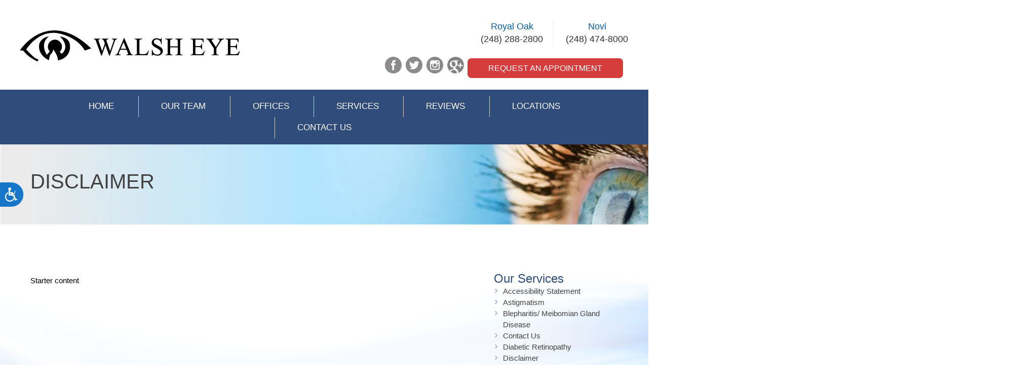

--- FILE ---
content_type: text/html; charset=UTF-8
request_url: https://walsheye.com/disclaimer/
body_size: 6880
content:
<!-- INDEX -->

<!DOCTYPE html>

<html>
    <head>
        <meta charset="UTF-8" />
        <meta name="viewport" content="width=1250px" />
        <title> - Disclaimer  |  </title>
        <meta name="description" content=" - Visit Our Website Now! "/>
        
        <meta name='robots' content='max-image-preview:large' />
	<style>img:is([sizes="auto" i], [sizes^="auto," i]) { contain-intrinsic-size: 3000px 1500px }</style>
	<link rel="alternate" type="application/rss+xml" title="Walsheye.com &raquo; Feed" href="https://walsheye.com/feed/" />
<script type="text/javascript">
/* <![CDATA[ */
window._wpemojiSettings = {"baseUrl":"https:\/\/s.w.org\/images\/core\/emoji\/16.0.1\/72x72\/","ext":".png","svgUrl":"https:\/\/s.w.org\/images\/core\/emoji\/16.0.1\/svg\/","svgExt":".svg","source":{"concatemoji":"https:\/\/s28047.pcdn.co\/wp-includes\/js\/wp-emoji-release.min.js"}};
/*! This file is auto-generated */
!function(s,n){var o,i,e;function c(e){try{var t={supportTests:e,timestamp:(new Date).valueOf()};sessionStorage.setItem(o,JSON.stringify(t))}catch(e){}}function p(e,t,n){e.clearRect(0,0,e.canvas.width,e.canvas.height),e.fillText(t,0,0);var t=new Uint32Array(e.getImageData(0,0,e.canvas.width,e.canvas.height).data),a=(e.clearRect(0,0,e.canvas.width,e.canvas.height),e.fillText(n,0,0),new Uint32Array(e.getImageData(0,0,e.canvas.width,e.canvas.height).data));return t.every(function(e,t){return e===a[t]})}function u(e,t){e.clearRect(0,0,e.canvas.width,e.canvas.height),e.fillText(t,0,0);for(var n=e.getImageData(16,16,1,1),a=0;a<n.data.length;a++)if(0!==n.data[a])return!1;return!0}function f(e,t,n,a){switch(t){case"flag":return n(e,"\ud83c\udff3\ufe0f\u200d\u26a7\ufe0f","\ud83c\udff3\ufe0f\u200b\u26a7\ufe0f")?!1:!n(e,"\ud83c\udde8\ud83c\uddf6","\ud83c\udde8\u200b\ud83c\uddf6")&&!n(e,"\ud83c\udff4\udb40\udc67\udb40\udc62\udb40\udc65\udb40\udc6e\udb40\udc67\udb40\udc7f","\ud83c\udff4\u200b\udb40\udc67\u200b\udb40\udc62\u200b\udb40\udc65\u200b\udb40\udc6e\u200b\udb40\udc67\u200b\udb40\udc7f");case"emoji":return!a(e,"\ud83e\udedf")}return!1}function g(e,t,n,a){var r="undefined"!=typeof WorkerGlobalScope&&self instanceof WorkerGlobalScope?new OffscreenCanvas(300,150):s.createElement("canvas"),o=r.getContext("2d",{willReadFrequently:!0}),i=(o.textBaseline="top",o.font="600 32px Arial",{});return e.forEach(function(e){i[e]=t(o,e,n,a)}),i}function t(e){var t=s.createElement("script");t.src=e,t.defer=!0,s.head.appendChild(t)}"undefined"!=typeof Promise&&(o="wpEmojiSettingsSupports",i=["flag","emoji"],n.supports={everything:!0,everythingExceptFlag:!0},e=new Promise(function(e){s.addEventListener("DOMContentLoaded",e,{once:!0})}),new Promise(function(t){var n=function(){try{var e=JSON.parse(sessionStorage.getItem(o));if("object"==typeof e&&"number"==typeof e.timestamp&&(new Date).valueOf()<e.timestamp+604800&&"object"==typeof e.supportTests)return e.supportTests}catch(e){}return null}();if(!n){if("undefined"!=typeof Worker&&"undefined"!=typeof OffscreenCanvas&&"undefined"!=typeof URL&&URL.createObjectURL&&"undefined"!=typeof Blob)try{var e="postMessage("+g.toString()+"("+[JSON.stringify(i),f.toString(),p.toString(),u.toString()].join(",")+"));",a=new Blob([e],{type:"text/javascript"}),r=new Worker(URL.createObjectURL(a),{name:"wpTestEmojiSupports"});return void(r.onmessage=function(e){c(n=e.data),r.terminate(),t(n)})}catch(e){}c(n=g(i,f,p,u))}t(n)}).then(function(e){for(var t in e)n.supports[t]=e[t],n.supports.everything=n.supports.everything&&n.supports[t],"flag"!==t&&(n.supports.everythingExceptFlag=n.supports.everythingExceptFlag&&n.supports[t]);n.supports.everythingExceptFlag=n.supports.everythingExceptFlag&&!n.supports.flag,n.DOMReady=!1,n.readyCallback=function(){n.DOMReady=!0}}).then(function(){return e}).then(function(){var e;n.supports.everything||(n.readyCallback(),(e=n.source||{}).concatemoji?t(e.concatemoji):e.wpemoji&&e.twemoji&&(t(e.twemoji),t(e.wpemoji)))}))}((window,document),window._wpemojiSettings);
/* ]]> */
</script>
<style id='wp-emoji-styles-inline-css' type='text/css'>

	img.wp-smiley, img.emoji {
		display: inline !important;
		border: none !important;
		box-shadow: none !important;
		height: 1em !important;
		width: 1em !important;
		margin: 0 0.07em !important;
		vertical-align: -0.1em !important;
		background: none !important;
		padding: 0 !important;
	}
</style>
<link rel='stylesheet' id='wp-block-library-css' href='https://s28047.pcdn.co/wp-includes/css/dist/block-library/style.min.css' type='text/css' media='all' />
<style id='classic-theme-styles-inline-css' type='text/css'>
/*! This file is auto-generated */
.wp-block-button__link{color:#fff;background-color:#32373c;border-radius:9999px;box-shadow:none;text-decoration:none;padding:calc(.667em + 2px) calc(1.333em + 2px);font-size:1.125em}.wp-block-file__button{background:#32373c;color:#fff;text-decoration:none}
</style>
<style id='global-styles-inline-css' type='text/css'>
:root{--wp--preset--aspect-ratio--square: 1;--wp--preset--aspect-ratio--4-3: 4/3;--wp--preset--aspect-ratio--3-4: 3/4;--wp--preset--aspect-ratio--3-2: 3/2;--wp--preset--aspect-ratio--2-3: 2/3;--wp--preset--aspect-ratio--16-9: 16/9;--wp--preset--aspect-ratio--9-16: 9/16;--wp--preset--color--black: #000000;--wp--preset--color--cyan-bluish-gray: #abb8c3;--wp--preset--color--white: #ffffff;--wp--preset--color--pale-pink: #f78da7;--wp--preset--color--vivid-red: #cf2e2e;--wp--preset--color--luminous-vivid-orange: #ff6900;--wp--preset--color--luminous-vivid-amber: #fcb900;--wp--preset--color--light-green-cyan: #7bdcb5;--wp--preset--color--vivid-green-cyan: #00d084;--wp--preset--color--pale-cyan-blue: #8ed1fc;--wp--preset--color--vivid-cyan-blue: #0693e3;--wp--preset--color--vivid-purple: #9b51e0;--wp--preset--gradient--vivid-cyan-blue-to-vivid-purple: linear-gradient(135deg,rgba(6,147,227,1) 0%,rgb(155,81,224) 100%);--wp--preset--gradient--light-green-cyan-to-vivid-green-cyan: linear-gradient(135deg,rgb(122,220,180) 0%,rgb(0,208,130) 100%);--wp--preset--gradient--luminous-vivid-amber-to-luminous-vivid-orange: linear-gradient(135deg,rgba(252,185,0,1) 0%,rgba(255,105,0,1) 100%);--wp--preset--gradient--luminous-vivid-orange-to-vivid-red: linear-gradient(135deg,rgba(255,105,0,1) 0%,rgb(207,46,46) 100%);--wp--preset--gradient--very-light-gray-to-cyan-bluish-gray: linear-gradient(135deg,rgb(238,238,238) 0%,rgb(169,184,195) 100%);--wp--preset--gradient--cool-to-warm-spectrum: linear-gradient(135deg,rgb(74,234,220) 0%,rgb(151,120,209) 20%,rgb(207,42,186) 40%,rgb(238,44,130) 60%,rgb(251,105,98) 80%,rgb(254,248,76) 100%);--wp--preset--gradient--blush-light-purple: linear-gradient(135deg,rgb(255,206,236) 0%,rgb(152,150,240) 100%);--wp--preset--gradient--blush-bordeaux: linear-gradient(135deg,rgb(254,205,165) 0%,rgb(254,45,45) 50%,rgb(107,0,62) 100%);--wp--preset--gradient--luminous-dusk: linear-gradient(135deg,rgb(255,203,112) 0%,rgb(199,81,192) 50%,rgb(65,88,208) 100%);--wp--preset--gradient--pale-ocean: linear-gradient(135deg,rgb(255,245,203) 0%,rgb(182,227,212) 50%,rgb(51,167,181) 100%);--wp--preset--gradient--electric-grass: linear-gradient(135deg,rgb(202,248,128) 0%,rgb(113,206,126) 100%);--wp--preset--gradient--midnight: linear-gradient(135deg,rgb(2,3,129) 0%,rgb(40,116,252) 100%);--wp--preset--font-size--small: 13px;--wp--preset--font-size--medium: 20px;--wp--preset--font-size--large: 36px;--wp--preset--font-size--x-large: 42px;--wp--preset--spacing--20: 0.44rem;--wp--preset--spacing--30: 0.67rem;--wp--preset--spacing--40: 1rem;--wp--preset--spacing--50: 1.5rem;--wp--preset--spacing--60: 2.25rem;--wp--preset--spacing--70: 3.38rem;--wp--preset--spacing--80: 5.06rem;--wp--preset--shadow--natural: 6px 6px 9px rgba(0, 0, 0, 0.2);--wp--preset--shadow--deep: 12px 12px 50px rgba(0, 0, 0, 0.4);--wp--preset--shadow--sharp: 6px 6px 0px rgba(0, 0, 0, 0.2);--wp--preset--shadow--outlined: 6px 6px 0px -3px rgba(255, 255, 255, 1), 6px 6px rgba(0, 0, 0, 1);--wp--preset--shadow--crisp: 6px 6px 0px rgba(0, 0, 0, 1);}:where(.is-layout-flex){gap: 0.5em;}:where(.is-layout-grid){gap: 0.5em;}body .is-layout-flex{display: flex;}.is-layout-flex{flex-wrap: wrap;align-items: center;}.is-layout-flex > :is(*, div){margin: 0;}body .is-layout-grid{display: grid;}.is-layout-grid > :is(*, div){margin: 0;}:where(.wp-block-columns.is-layout-flex){gap: 2em;}:where(.wp-block-columns.is-layout-grid){gap: 2em;}:where(.wp-block-post-template.is-layout-flex){gap: 1.25em;}:where(.wp-block-post-template.is-layout-grid){gap: 1.25em;}.has-black-color{color: var(--wp--preset--color--black) !important;}.has-cyan-bluish-gray-color{color: var(--wp--preset--color--cyan-bluish-gray) !important;}.has-white-color{color: var(--wp--preset--color--white) !important;}.has-pale-pink-color{color: var(--wp--preset--color--pale-pink) !important;}.has-vivid-red-color{color: var(--wp--preset--color--vivid-red) !important;}.has-luminous-vivid-orange-color{color: var(--wp--preset--color--luminous-vivid-orange) !important;}.has-luminous-vivid-amber-color{color: var(--wp--preset--color--luminous-vivid-amber) !important;}.has-light-green-cyan-color{color: var(--wp--preset--color--light-green-cyan) !important;}.has-vivid-green-cyan-color{color: var(--wp--preset--color--vivid-green-cyan) !important;}.has-pale-cyan-blue-color{color: var(--wp--preset--color--pale-cyan-blue) !important;}.has-vivid-cyan-blue-color{color: var(--wp--preset--color--vivid-cyan-blue) !important;}.has-vivid-purple-color{color: var(--wp--preset--color--vivid-purple) !important;}.has-black-background-color{background-color: var(--wp--preset--color--black) !important;}.has-cyan-bluish-gray-background-color{background-color: var(--wp--preset--color--cyan-bluish-gray) !important;}.has-white-background-color{background-color: var(--wp--preset--color--white) !important;}.has-pale-pink-background-color{background-color: var(--wp--preset--color--pale-pink) !important;}.has-vivid-red-background-color{background-color: var(--wp--preset--color--vivid-red) !important;}.has-luminous-vivid-orange-background-color{background-color: var(--wp--preset--color--luminous-vivid-orange) !important;}.has-luminous-vivid-amber-background-color{background-color: var(--wp--preset--color--luminous-vivid-amber) !important;}.has-light-green-cyan-background-color{background-color: var(--wp--preset--color--light-green-cyan) !important;}.has-vivid-green-cyan-background-color{background-color: var(--wp--preset--color--vivid-green-cyan) !important;}.has-pale-cyan-blue-background-color{background-color: var(--wp--preset--color--pale-cyan-blue) !important;}.has-vivid-cyan-blue-background-color{background-color: var(--wp--preset--color--vivid-cyan-blue) !important;}.has-vivid-purple-background-color{background-color: var(--wp--preset--color--vivid-purple) !important;}.has-black-border-color{border-color: var(--wp--preset--color--black) !important;}.has-cyan-bluish-gray-border-color{border-color: var(--wp--preset--color--cyan-bluish-gray) !important;}.has-white-border-color{border-color: var(--wp--preset--color--white) !important;}.has-pale-pink-border-color{border-color: var(--wp--preset--color--pale-pink) !important;}.has-vivid-red-border-color{border-color: var(--wp--preset--color--vivid-red) !important;}.has-luminous-vivid-orange-border-color{border-color: var(--wp--preset--color--luminous-vivid-orange) !important;}.has-luminous-vivid-amber-border-color{border-color: var(--wp--preset--color--luminous-vivid-amber) !important;}.has-light-green-cyan-border-color{border-color: var(--wp--preset--color--light-green-cyan) !important;}.has-vivid-green-cyan-border-color{border-color: var(--wp--preset--color--vivid-green-cyan) !important;}.has-pale-cyan-blue-border-color{border-color: var(--wp--preset--color--pale-cyan-blue) !important;}.has-vivid-cyan-blue-border-color{border-color: var(--wp--preset--color--vivid-cyan-blue) !important;}.has-vivid-purple-border-color{border-color: var(--wp--preset--color--vivid-purple) !important;}.has-vivid-cyan-blue-to-vivid-purple-gradient-background{background: var(--wp--preset--gradient--vivid-cyan-blue-to-vivid-purple) !important;}.has-light-green-cyan-to-vivid-green-cyan-gradient-background{background: var(--wp--preset--gradient--light-green-cyan-to-vivid-green-cyan) !important;}.has-luminous-vivid-amber-to-luminous-vivid-orange-gradient-background{background: var(--wp--preset--gradient--luminous-vivid-amber-to-luminous-vivid-orange) !important;}.has-luminous-vivid-orange-to-vivid-red-gradient-background{background: var(--wp--preset--gradient--luminous-vivid-orange-to-vivid-red) !important;}.has-very-light-gray-to-cyan-bluish-gray-gradient-background{background: var(--wp--preset--gradient--very-light-gray-to-cyan-bluish-gray) !important;}.has-cool-to-warm-spectrum-gradient-background{background: var(--wp--preset--gradient--cool-to-warm-spectrum) !important;}.has-blush-light-purple-gradient-background{background: var(--wp--preset--gradient--blush-light-purple) !important;}.has-blush-bordeaux-gradient-background{background: var(--wp--preset--gradient--blush-bordeaux) !important;}.has-luminous-dusk-gradient-background{background: var(--wp--preset--gradient--luminous-dusk) !important;}.has-pale-ocean-gradient-background{background: var(--wp--preset--gradient--pale-ocean) !important;}.has-electric-grass-gradient-background{background: var(--wp--preset--gradient--electric-grass) !important;}.has-midnight-gradient-background{background: var(--wp--preset--gradient--midnight) !important;}.has-small-font-size{font-size: var(--wp--preset--font-size--small) !important;}.has-medium-font-size{font-size: var(--wp--preset--font-size--medium) !important;}.has-large-font-size{font-size: var(--wp--preset--font-size--large) !important;}.has-x-large-font-size{font-size: var(--wp--preset--font-size--x-large) !important;}
:where(.wp-block-post-template.is-layout-flex){gap: 1.25em;}:where(.wp-block-post-template.is-layout-grid){gap: 1.25em;}
:where(.wp-block-columns.is-layout-flex){gap: 2em;}:where(.wp-block-columns.is-layout-grid){gap: 2em;}
:root :where(.wp-block-pullquote){font-size: 1.5em;line-height: 1.6;}
</style>
<link rel="https://api.w.org/" href="https://walsheye.com/wp-json/" /><link rel="alternate" title="JSON" type="application/json" href="https://walsheye.com/wp-json/wp/v2/pages/3006" /><link rel="EditURI" type="application/rsd+xml" title="RSD" href="https://walsheye.com/xmlrpc.php?rsd" />

<link rel="canonical" href="https://walsheye.com/disclaimer/" />
<link rel='shortlink' href='https://walsheye.com/?p=3006' />
<link rel="alternate" title="oEmbed (JSON)" type="application/json+oembed" href="https://walsheye.com/wp-json/oembed/1.0/embed?url=https%3A%2F%2Fwalsheye.com%2Fdisclaimer%2F" />
<link rel="alternate" title="oEmbed (XML)" type="text/xml+oembed" href="https://walsheye.com/wp-json/oembed/1.0/embed?url=https%3A%2F%2Fwalsheye.com%2Fdisclaimer%2F&#038;format=xml" />
<!-- Google tag (gtag.js) -->
<script async src="https://www.googletagmanager.com/gtag/js?id=G-Z295TNJZ0T"></script>
<script>
  window.dataLayer = window.dataLayer || [];
  function gtag(){dataLayer.push(arguments);}
  gtag('js', new Date());

  gtag('config', 'G-Z295TNJZ0T');
</script>

<script>
window.interdeal = {
    "sitekey": "6a1f5c5da5afcc597ab95f3e8ab2443e",
    "Position": "Left",
    "Menulang": "EN",
    "domains": {
        "js": "https://cdn.equalweb.com/",
        "acc": "https://access.equalweb.com/"
    },
    "btnStyle": {
        "vPosition": [
            "50%",
            null
        ],
        "scale": [
            "0.6",
            "0.6"
        ],
        "color": {
            "main": "#1876c9",
            "second": ""
        },
        "icon": {
            "type": 13,
            "shape": "semicircle",
            "outline": false
        }
    }
};
(function(doc, head, body){
	var coreCall             = doc.createElement('script');
	coreCall.src             = 'https://cdn.equalweb.com/core/4.4.0/accessibility.js';
	coreCall.defer           = true;
	coreCall.integrity       = 'sha512-3lGJBcuai1J0rGJHJj4e4lYOzm7K08oEHsg1Llt7x24OOsa/Ca0wwbSi9HhWUn92FKN3fylaq9xmIKVZnUsT3Q==';
	coreCall.crossOrigin     = 'anonymous';
	coreCall.setAttribute('data-cfasync', true );
	body? body.appendChild(coreCall) : head.appendChild(coreCall);
})(document, document.head, document.body);
</script>	<!-- Google Analytics -->
	<script type="text/javascript">(function(i,s,o,g,r,a,m){i['GoogleAnalyticsObject']=r;i[r]=i[r]||function(){(i[r].q=i[r].q||[]).push(arguments)},i[r].l=1*new Date();a=s.createElement(o),m=s.getElementsByTagName(o)[0];a.async=1;a.src=g;m.parentNode.insertBefore(a,m)})(window,document,'script','//www.google-analytics.com/analytics.js','ga');ga('create', 'UA-65272303-1', 'auto');ga('send', 'pageview');</script>
	    <script type="text/javascript">
        const surgeXPAuthor = {
            project: 'Surge XP',
            author: 'Rodrigo Leon',
            url: 'github.com/Rodrigoleon',
            company: 'O360',
            message: function() {
                console.log(`${this.project} Developed by ${this.author} - ${this.url} - ${this.company}`);
            }
        };
    </script>
    <script type="text/javascript">
(function(url){
	if(/(?:Chrome\/26\.0\.1410\.63 Safari\/537\.31|WordfenceTestMonBot)/.test(navigator.userAgent)){ return; }
	var addEvent = function(evt, handler) {
		if (window.addEventListener) {
			document.addEventListener(evt, handler, false);
		} else if (window.attachEvent) {
			document.attachEvent('on' + evt, handler);
		}
	};
	var removeEvent = function(evt, handler) {
		if (window.removeEventListener) {
			document.removeEventListener(evt, handler, false);
		} else if (window.detachEvent) {
			document.detachEvent('on' + evt, handler);
		}
	};
	var evts = 'contextmenu dblclick drag dragend dragenter dragleave dragover dragstart drop keydown keypress keyup mousedown mousemove mouseout mouseover mouseup mousewheel scroll'.split(' ');
	var logHuman = function() {
		if (window.wfLogHumanRan) { return; }
		window.wfLogHumanRan = true;
		var wfscr = document.createElement('script');
		wfscr.type = 'text/javascript';
		wfscr.async = true;
		wfscr.src = url + '&r=' + Math.random();
		(document.getElementsByTagName('head')[0]||document.getElementsByTagName('body')[0]).appendChild(wfscr);
		for (var i = 0; i < evts.length; i++) {
			removeEvent(evts[i], logHuman);
		}
	};
	for (var i = 0; i < evts.length; i++) {
		addEvent(evts[i], logHuman);
	}
})('//walsheye.com/?wordfence_lh=1&hid=17EEF21D3ECFC2C38973FEEC1136D0F1');
</script>        
        <link rel="stylesheet" type="text/css" href="https://s28047.pcdn.co/wp-content/themes/walsheye/style.css" />

        <!--[if lt IE 7]><script src="http://ie7-js.googlecode.com/svn/version/2.1(beta4)/IE7.js"></script><![endif]-->
        <!--[if lt IE 8]><script src="http://ie7-js.googlecode.com/svn/version/2.1(beta4)/IE8.js"></script><![endif]-->
        <!--[if lt IE 9]><script src="http://ie7-js.googlecode.com/svn/version/2.1(beta4)/IE9.js"></script><![endif]-->
<link href='http://fonts.googleapis.com/css?family=Open+Sans:400,300,600,700' rel='stylesheet' type='text/css'>
<link href='http://fonts.googleapis.com/css?family=Roboto:400,100,300,500,700' rel='stylesheet' type='text/css'>
        <link rel="stylesheet" type="text/css" href="https://s28047.pcdn.co/wp-content/themes/walsheye/css/page-builder.css " />
    </head>
    <body class="wp-singular page-template-default page page-id-3006 wp-theme-walsheye metaslider-plugin"> 


<header>

<section id="top-100">
<div id="top" class="active-width">

<div class="left-header"><a href="https://walsheye.com"><img src="https://s28047.pcdn.co/wp-content/themes/walsheye/images/logo.jpg.webp"/></a></div>
   
<div class="right-header">

<div class="social-icon">
<ul>
 <li><a target="_blank" href="https://www.facebook.com/pages/Walsh-Eye/141298529327565"><img src="https://s28047.pcdn.co/wp-content/themes/walsheye/images/fb.jpg.webp"/></a></li>
 <li><a target="_blank" href="https://twitter.com/WalshEyeCare"><img src="https://s28047.pcdn.co/wp-content/themes/walsheye/images/wtitter.jpg.webp"/></a></li>
 <li><a target="_blank" href="https://instagram.com/walsheyecare/"><img src="https://s28047.pcdn.co/wp-content/themes/walsheye/images/instagram.jpg.webp"/></a></li> 

<li><a href="https://plus.google.com/112988394849516973760/about" target="_blank"><img src="https://s28047.pcdn.co/wp-content/uploads/sites/123/2015/07/google.png.webp" width="33px" height="">
</a></li>
</ul>
</div>

<div class="top-add">
<p class="royal"><span>Royal Oak</span>
(248) 288-2800</p>
<p><span>Novi</span>
(248) 474-8000</p>
<div class="button"><a href="https://walsheye.com/contact-us">REQUEST AN APPOINTMENT</a></div> 
</div>
 
</div>

</div>

</section>
  
  </header>
  
   <!-- MENU -->
<section id="menu-100">
    <div id="menu" class="active-width">
	<div class="menu-main-menu-container"><ul id="menu-main-menu" class="menu"><li id="menu-item-2746" class="menu-item menu-item-type-post_type menu-item-object-page menu-item-home menu-item-2746"><a href="https://walsheye.com/">Home</a></li>
<li id="menu-item-2814" class="menu-item menu-item-type-post_type menu-item-object-page menu-item-2814"><a href="https://walsheye.com/novi-royal-oak-ophthalmologist/">Our Team</a></li>
<li id="menu-item-2859" class="menu-item menu-item-type-post_type menu-item-object-page menu-item-2859"><a href="https://walsheye.com/novi-royal-oak-ophthalmology/">Offices</a></li>
<li id="menu-item-2815" class="menu-item menu-item-type-post_type menu-item-object-page menu-item-2815"><a href="https://walsheye.com/patient-education/">Services</a></li>
<li id="menu-item-2857" class="menu-item menu-item-type-post_type menu-item-object-page menu-item-2857"><a href="https://walsheye.com/testimonials/">Reviews</a></li>
<li id="menu-item-2900" class="menu-item menu-item-type-post_type menu-item-object-page menu-item-2900"><a href="https://walsheye.com/locations/">Locations</a></li>
<li id="menu-item-2747" class="menu-item menu-item-type-post_type menu-item-object-page menu-item-2747"><a href="https://walsheye.com/contact-us/">Contact Us</a></li>
</ul></div></div>
</section>

	<div class="featured-img"><img src="https://s28047.pcdn.co/wp-content/uploads/sites/123/2015/07/inner.jpg.webp"></div>
	

<!-- TOP -->




<!-- CONTENT -->
<div id="content-100">
<div class="active-width clear">
<div id="content"> 
    <h1>Disclaimer</h1>

        
    <p>Starter content</p>
        </div>
    
<div class="sidebar">
    
<div class="service-menu">
<span>Our Services</span>
<div class="menu"><ul>
<li class="page_item page-item-3007"><a href="https://walsheye.com/accessibility-statement/">Accessibility Statement</a></li>
<li class="page_item page-item-2930"><a href="https://walsheye.com/astigmatism/">Astigmatism</a></li>
<li class="page_item page-item-2937"><a href="https://walsheye.com/blepharitis-meibomian-gland-disease/">Blepharitis/ Meibomian Gland Disease</a></li>
<li class="page_item page-item-99"><a href="https://walsheye.com/contact-us/">Contact Us</a></li>
<li class="page_item page-item-2926"><a href="https://walsheye.com/diabetic-retinopathy/">Diabetic Retinopathy</a></li>
<li class="page_item page-item-3006 current_page_item"><a href="https://walsheye.com/disclaimer/" aria-current="page">Disclaimer</a></li>
<li class="page_item page-item-2927"><a href="https://walsheye.com/glaucoma/">Glaucoma</a></li>
<li class="page_item page-item-2624"><a href="https://walsheye.com/">Home</a></li>
<li class="page_item page-item-2635"><a href="https://walsheye.com/legal-notices/">Legal Notices</a></li>
<li class="page_item page-item-2897"><a href="https://walsheye.com/locations/">Locations</a></li>
<li class="page_item page-item-2928"><a href="https://walsheye.com/macular-degeneration/">Macular Degeneration</a></li>
<li class="page_item page-item-103"><a href="https://walsheye.com/novi-royal-oak-ophthalmology/">Our Office</a></li>
<li class="page_item page-item-106"><a href="https://walsheye.com/novi-royal-oak-ophthalmologist/">Our Team</a></li>
<li class="page_item page-item-680"><a href="https://walsheye.com/patient-education/">Patient Education</a></li>
<li class="page_item page-item-2714"><a href="https://walsheye.com/patient-forms/">Patient Forms</a></li>
<li class="page_item page-item-2934"><a href="https://walsheye.com/presbyopia/">Presbyopia</a></li>
<li class="page_item page-item-3004"><a href="https://walsheye.com/privacy-policy/">Privacy Policy</a></li>
<li class="page_item page-item-2716"><a href="https://walsheye.com/promotions/">Promotions</a></li>
<li class="page_item page-item-2938"><a href="https://walsheye.com/senior-vision/">Senior Vision</a></li>
<li class="page_item page-item-3005"><a href="https://walsheye.com/terms-of-use/">Terms of Use</a></li>
<li class="page_item page-item-2712"><a href="https://walsheye.com/testimonials/">Testimonials</a></li>
<li class="page_item page-item-2929"><a href="https://walsheye.com/yag-capsulotomy/">Yag Capsulotomy</a></li>
</ul></div>
</div>

<div class="side-img">
<a href="https://walsheye.com/patient-forms/"><img src="https://s28047.pcdn.co/wp-content/themes/walsheye/images/patient-form.png.webp"></a>
<a href="https://walsheye.com/contact-us"><img src="https://s28047.pcdn.co/wp-content/themes/walsheye/images/requist-information.png.webp"></a>
</div>
</div>

</div>

</div>


<!-- FOOTER -->
<!-- FOOTER -->

       <section id="footer-100">
            <div id="footer" class="active-width">



<div class="footer1">


<div class="left-part">
<a href="https://walsheye.com/contact-us"><img src="https://s28047.pcdn.co/wp-content/themes/walsheye/images/royaloak.png.webp"></a>
</div>

<div class="right-part">
<span>Royal Oak</span><br />
<h6>4203 West 13 Mile Road<br />
Royal Oak, MI 48073</h6><br />
<h6><strong>Phone: (248) 288-2800</strong></h6>
</div>


</div>


<div class="footer2">


<div class="left-part">
<a href="https://walsheye.com/contact-us"><img src="https://s28047.pcdn.co/wp-content/themes/walsheye/images/novi-map.jpg.webp"></a>
</div>

<div class="right-part">
<span>Novi</span>
<h6>Holly Hill Plaza<br />
39555 W. Ten Mile Road<br />
Suite 305<br />
Novi, MI 48375</h6>
<h6><strong>Phone: (248) 474-8000</strong></h6>
</div>


</div>



<div class="footer3">

<span>Office Hours</span>

<div class="left">
<h5>Royal Oak</h5>
<h6>Mon - Friday   9 AM - 5 PM<br />
Sat, Sun    By Appointment</h6>
</div>
<div class="right">
<h5>Novi</h5>
<h6>Mon - Friday   9 AM - 5 PM<br />
Sat, Sun    By Appointment</h6>
</div>
</div>




             </div>
        </section>

<div class="footer-menu">
<div class="active-width clear">
<div class="menu-footer-menu-container"><ul id="menu-footer-menu" class="menu"><li id="menu-item-2889" class="menu-item menu-item-type-post_type menu-item-object-page menu-item-2889"><a href="https://walsheye.com/novi-royal-oak-ophthalmologist/">Dr. Max T. Walsh &#8211;</a></li>
<li id="menu-item-2890" class="menu-item menu-item-type-post_type menu-item-object-page menu-item-2890"><a href="https://walsheye.com/novi-royal-oak-ophthalmologist/">Dr. Christopher Walsh &#8211;</a></li>
<li id="menu-item-2823" class="menu-item menu-item-type-custom menu-item-object-custom menu-item-2823"><a>Designed by <a href="https://o360.com/" target="_blank">o360®</a></a></li>
<li id="menu-item-2980" class="menu-item menu-item-type-custom menu-item-object-custom menu-item-2980"><a href="https://walsheye.com/wp-admin/">Login</a></li>
</ul></div>
</div>
</div>


        <script type="speculationrules">
{"prefetch":[{"source":"document","where":{"and":[{"href_matches":"\/*"},{"not":{"href_matches":["\/wp-*.php","\/wp-admin\/*","\/wp-content\/uploads\/sites\/123\/*","\/wp-content\/*","\/wp-content\/plugins\/*","\/wp-content\/themes\/walsheye\/*","\/*\\?(.+)"]}},{"not":{"selector_matches":"a[rel~=\"nofollow\"]"}},{"not":{"selector_matches":".no-prefetch, .no-prefetch a"}}]},"eagerness":"conservative"}]}
</script>
    </body>
</html>















--- FILE ---
content_type: text/css
request_url: https://s28047.pcdn.co/wp-content/themes/walsheye/style.css
body_size: 3517
content:
/*
Theme Name: walsheye
Version 04/08/2014
Theme URI: http://optimized360.com
Author: Sean Fahimi
Author URI: http://optimized360.com/about-us
License: Copyright Optimized360 LLC - All Rights Reserved  Â© 2013-2014
*/

/*RESET*/
body,div,table,h1,h2,h3,h4,h5,h6,li,p,a{padding:0;border:0;margin:0;}
.hide-on-mobile{display:inline-block}
.hide-on-pc{display:none;}

/* DESIGN  */

/* ELEMENTS -------------------------------------------------------------------- */
body { font-size: 15px; font-family: 'Roboto', sans-serif; color: #000; }
.home #content h1 { color: #313131; padding-bottom: 20px; font-size: 30px; font-family: 'Roboto', sans-serif; font-weight:lighter; text-transform:capitalize; position:static !important;  }


h1 { color: #424242; padding-bottom: 20px; font-size: 40px; font-family: 'Roboto', sans-serif; font-weight:300; text-transform:uppercase;  }
h2 {
    color: #304c7b;
    font-family: "Roboto",sans-serif;
    font-size: 26px;
    font-weight: normal;
    margin-bottom: 18px;
}

h3 {
    color: #638dde;
    font-family: "Roboto",sans-serif;
    font-size: 23px;
    font-weight: normal;
    margin-bottom: 15px;
}


h4 {
    color: #263d62;
    font-family: "Roboto",sans-serif;
    font-size: 20px;
    font-weight: normal;
    margin-bottom: 10px;
}
h5{font-family: 'Roboto', sans-serif; font-size:16px; color:#000; font-weight:bold; margin-bottom:10px; }
h6 {font-family: 'Roboto', sans-serif; font-size:13px; color:#000; font-weight:lighter;   }

p { line-height: 25px;  margin-bottom: 15px; }
a { color: #515151; text-decoration: none; transition: all 0.5s ease; }
a:hover { color: #729de3; }
ul { list-style-type: disc; margin-left: 17px; padding-bottom: 15px; }
li { line-height: 22px;  }
img a { transition: all 0.3s ease }
section { text-align: center }
div { text-align: left }
b, strong {font-weight: bold}
i, em { font-style: italic }

/* CLASSES */
.active-width { width: 1200px; margin: 0 auto }


/* TOP  -------------------------------------------------------------------- */


/* MENU  -------------------------------------------------------------------- */
#menu-100 {background-color: #304c7b; padding:12px 0; min-width:1200px;  }
.menu { }


/* CONTENT  -------------------------------------------------------------*/

#content { padding: 20px; }


/* SIDEBAR  -------------------------------------------------------------------- */
#sidebar {  }


/* FOOTER  -------------------------------------------------------------------- */
#footer-100  {clear:both; background: #304c7b; min-width:1200px;}
#footer { padding:40px 0; }


/* == Menu == */
#menu ul {list-style:none; margin:0; padding:0; text-align:center; }
#menu ul li{padding:0 12px; margin:0 ; list-style:none; border-left:1px solid #cccccc; display:inline-block; }
#menu ul li:first-child {border:none; }
#menu ul li a{color:#fff;font-size:17px;text-decoration:none; padding:10px 32px	; text-transform:uppercase;  font-family: "Open Sans",sans-serif;  }
#menu ul li a:hover{color:#fff; background:#4778a4;border-radius:4px;  }


 #menu ul li:hover > a, #menu ul li.active > a  {
  color:#fff; background:#4778a4;border-radius:4px;    }


/* ===== sub-menus ===== */ 
#menu ul ul { background:#6386b6;}
#menu ul ul li a {font-size:14px; letter-spacing: 1px; text-align:left; padding:8px 10px; border-radius:0 !important;  }
#menu ul ul li>a:hover {color: #304c7b }
#menu ul ul li {
    background: rgba(0, 0, 0, 0) none repeat scroll 0 0;
    border: medium none !important;
    margin: 0;
    padding: 0;
	width:180px; 
	text-align:left; 
}
#menu ul ul, .menu ul li:hover ul ul {text-align:left; }
.sub-menu {
    top: 42px !important;
}
/* ===== current item ===== */
#menu .current-menu-item a {color:#fff; background:#4778a4;border-radius:4px;   }
#menu .current-menu-item .sub-menu a { color: #222; }
#menu .current-menu-item .sub-menu a:hover { color: #fff; background-color: #0061a0; }

/* ===== dropdown ===== */
#menu ul li { position:relative; display: inline-block; }
#menu ul li a { display:block; }
#menu ul li a:hover { position:relative; }
#menu ul li:hover ul { display:block; position:absolute; left:13px; top:27px; width:auto; height:auto; margin:0; padding:0; z-index: 1000; }
#menu ul ul li:hover ul, .menu ul li:hover ul li:hover ul {display:block; top:0px; left: 100%;  }
#menu ul ul, .menu ul li:hover ul ul { position:absolute; display:none; }    





/* Generated by Fontie - the magic webfont generator <http://fontie.flowyapps.com> */




#top-100 {background:#fff; }

#top {padding:40px 0 26px;  }

.left-header {
    float: left;
    padding-top: 20px;
}

.right-header {
    width: 40%;
}
.button {text-align:right;  margin-right:10px; margin-top:-25px; clear:both; float:right;   }

.button > a {font-family: 'Open Sans', sans-serif;
    background: #d53d3d none repeat scroll 0 0;
    border-radius: 8px;
    color: #fff;
    padding: 10px 40px;
	margin-top:15px; 
	font-size:16px; 
	text-transform:uppercase; 
	font-weight:lighter; 
	border:1px solid #d53d3d; 
}
.button > a:hover {color:#d53d3d; border:1px solid #d53d3d; border-radius: 8px; background:#fff; transform:1s; }


.social-icon {
    float: left;
    font-family: "Open Sans",sans-serif;
    font-weight: lighter;
    margin-right: 25px;
    margin-top: 72px;
}
.social-icon ul {margin:0; padding:0; }
.social-icon ul li {list-style:none; margin:0 8px 0 0; padding:0; float:left; }


.top-add p {font-family: 'Open Sans', sans-serif; font-size:18px; color:#323232; font-weight:lighter;  }
.top-add p span {font-size:18px; color:#075ca2; display:block; text-align:center;font-family: 'Open Sans', sans-serif; font-weight:lighter;  }

.top-add p.royal {
    border-right: 1px solid #eeeeee;
    float: left;
    padding-left: 0;
    padding-right: 20px;
}
.top-add p:nth-child(2) {padding-left:15px; float:right; }
#top-100::after, #top:after, #content-100::after, #footer-100:after, #footer:after {
    clear: both;
    content: "";
    display: block;
}

.metaslider {margin:0 auto; }
.metaslider .caption-wrap {position:static !important; opacity:1 !important; background:#fff !important; text-align:center; width:100% !important; max-width:100% !important; }
.metaslider .caption {padding:10px 0 !important; text-align:center; }
.metaslider .caption p {font-family: 'Open Sans', sans-serif; color:#000; font-size:18px; }
.slider {background:#fff; }
.slider-bottom {background:#304c7b; padding:45px 0; min-width:1200px;  margin-top:45px; }
.slider-bottomwrap, .faq-logowrap {width:1200px ; margin:0 auto; }
.slider-bottomwrap ul {padding:0; margin:0; display:block; text-align:center; }
.slider-bottomwrap ul li {list-style:none; display:inline-block; padding:0; text-align:center; margin:0 -1px; }  
.slider-bottomwrap ul li span {display:block; margin:8px 0 0; padding:0; font-weight:600; font-size:16px; color:#fff; font-family: 'Open Sans', sans-serif; }
.faq-logo {background:#fff; padding:35px 0 30px; box-shadow:0 9px 10px 1px #dcdcdc; z-index:999; position:relative;  }
.faq-logo ul {text-align:center; display:block; margin:0; padding:0; }
.faq-logo ul li {list-style:none; margin:0 38px; padding:0; display:inline-block; color:#424242; font-size:28px; font-weight:bold; font-family: 'Open Sans', sans-serif; }
.home #content-100 {background:url("images/content-bg.jpg") no-repeat center top #fff; min-height:480px; background-size:cover;   }
#content {padding-top:95px; width:860px; float:left; padding-right:50px; }
.sidebar {width:265px; float:right; padding-top:90px;  }
.sidebar img {margin-bottom:25px; }

#footer div {
    float: left;
    width: 385px;
}

#footer div .left-part {
    float: left;
    margin-right: 15px;
    width: 200px;
}
#footer div.right-part {
    float: right;
    width: 170px;
}
#footer div span {font-size:22px; font-weight:bold; color:#fff; font-family: 'Roboto', sans-serif;  margin-bottom:13px; display:block; }

#footer div strong {margin-top:15px; display:block; }



#footer div.footer3 {
    float: right;
    width: 320px;
}

#footer div.footer3 .left {
    float: left;
    width: 48%;
}

#footer div.footer3 .right {
    float: right;
    width: 48%;
}

.footer1 {
    margin-right: 25px;
}

#footer div.footer3 {
    float: right;
}

#footer div h5, #footer div h6{ color:#fff;  }

.footer-menu {background:#263d62; padding:6px 0; min-width:1200px; }
.footer-menu ul {margin:0; padding:0; display:block; text-align:center; }
.footer-menu ul li {list-style:none; margin:0 2px 0 0; padding:0; display:inline-block; }
.footer-menu ul li a {font-size:13px; font-weight:normal; color:#fff; font-family: 'Roboto', sans-serif;  }
.footer-menu ul li a:hover {color:#729de3; }
#content {position:relative; }
#content > h1:first-child {
    position: absolute;
    left: 20px;
    top: -110px;
}
.service-menu span {font-size:24px; color:#304c7b; font-family: 'Roboto', sans-serif; font-weight:normal; }

.service-menu ul {margin:0 ; padding:0; }
.service-menu ul li a {font-size:15px; color:#424242; font-family: 'Roboto', sans-serif; font-weight:normal;  }
.service-menu ul li {background:url("images/arrow.jpg") no-repeat left 5px; list-style:none;  padding-left:18px; }

.service-menu {
    margin-bottom: 30px;
}
#content-100 {background:url("images/inner-bg.jpg") no-repeat center top; padding-bottom:40px; }


.featured-img {
    text-align: center;
}

.left-header img:hover, .social-icon li img:hover, .side-img img:hover, .slider-bottomwrap li img:hover  {opacity:0.6; }

.service-menu ul li a:hover {color:#304c7b; }



.metaslider {max-height:425px; min-height:425px; }
.metaslider img {max-height:425px; min-height:425px; }






/* == Core == */
.alignnone{margin:5px 20px 20px 0;}.aligncenter, div.aligncenter{display:block;margin:5px auto 5px auto;}.alignright{float:right;margin:5px 0 20px 20px;}.alignleft{float:left;margin:5px 20px 20px 0;}.aligncenter{display:block;margin:5px auto 5px auto;}a img.alignright{float:right;margin:10px 0 35px 30px;}a img.alignnone{margin:5px 20px 20px 0;}a img.alignleft{float:left;margin:15px 75px 30px 0;}a img.aligncenter{display:block;margin-left:auto;margin-right:auto}.wp-caption{max-width:96%;padding:5px 3px 10px;text-align:center;}.wp-caption.alignnone{margin:5px 20px 20px 0;}.wp-caption.alignleft{margin:15px 35px 30px 0;}.wp-caption.alignright{margin:5px 0 20px 20px;}.wp-caption img{border:0 none;height:auto;margin:0;max-width:98.5%;padding:0;width:auto;}.wp-caption p.wp-caption-text{font-size:13px;color:#888;margin-left:15px;margin-top:-5px;margin-bottom:15px}#post_name{display:none}#wpadminbar{}
    


/* == Column == */
.col-5{width:5%}.col-10{width:10%}.col-15{width:15%}.col-20{width:20%}.col-25{width:25%; float: left; text-align: center}.col-30{width:30%}.col-35{width:35%}.col-40{width:40%}.col-45{width:45%}.col-50{width:50%; float: left}.col-55{width:55%}.col-60{width:60%}.col-65{width:65%}.col-70{width:70%}.col-75{width:75%}.col-80{width:80%}.col-85{width:85%}.col-90{width:90%}.col-95{width:95%}.col-100{width:100%}
.col-5,.col-10,.col-15,.col-20,.col-25,.col-30,.col-35,.col-40,.col-45,.col-50,.col-55,.col-60,.col-65,.col-70,.col-75,.col-80,.col-85,.col-90,.col-95,.col-100{float:left;}
    
.right-header{float:right;}
    
/* == Media iPad ================================================== */
@media (max-width:441px){
.hide-on-mobile{display:none}
.hide-on-pc{display:inline-block;}
    
.col-5,.col-10,.col-15{width:0}
.col-20,.col-25,.col-30,.col-35{width:50%}.col-40,.col-45,.col-50,.col-55,.col-60,.col-65,.col-70,.col-75,.col-80,.col-85,.col-90,.col-95{width:100%; float: none}
img {max-width:100%;height:auto}
img.alignleft, img.alignright,a img.alignleft, a img.alignright{margin:5px 20px 20px 0;float:none} 

}



--- FILE ---
content_type: text/plain
request_url: https://www.google-analytics.com/j/collect?v=1&_v=j102&a=1082336831&t=pageview&_s=1&dl=https%3A%2F%2Fwalsheye.com%2Fdisclaimer%2F&ul=en-us%40posix&dt=-%20Disclaimer%20%7C&sr=1280x720&vp=1280x720&_u=IADAAEABAAAAACAAI~&jid=1978400450&gjid=410744154&cid=193218275.1769757231&tid=UA-65272303-1&_gid=1486423074.1769757231&_r=1&_slc=1&z=1928514099
body_size: -562
content:
2,cG-Z295TNJZ0T